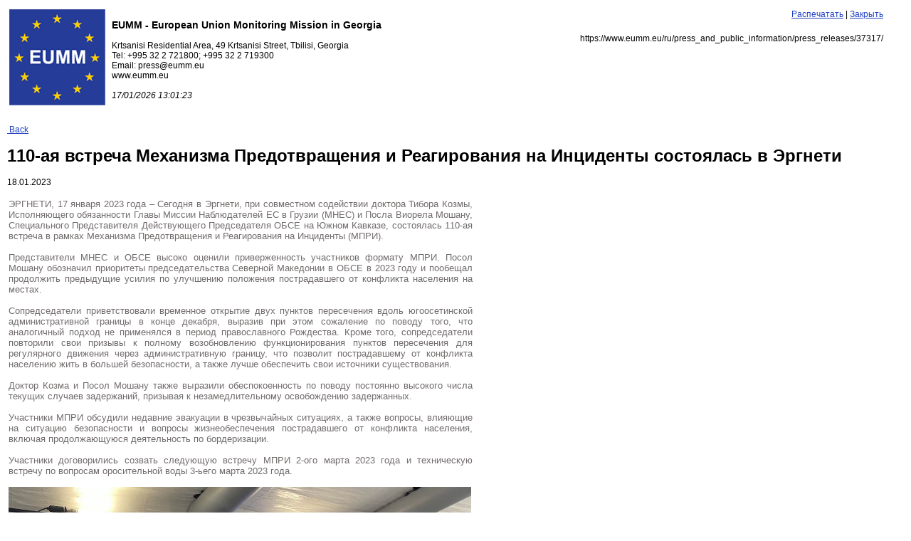

--- FILE ---
content_type: text/html; charset=UTF-8
request_url: https://www.eumm.eu/ru/press_and_public_information/press_releases/37317/?print=yes
body_size: 2575
content:
<?xml version="1.0" encoding="utf-8"?>
<!DOCTYPE html PUBLIC "-//W3C//DTD XHTML 1.0 Transitional//EN" "http://www.w3.org/TR/xhtml1/DTD/xhtml1-transitional.dtd">
<html xmlns="http://www.w3.org/1999/xhtml">

     <head>
        <meta http-equiv="content-type" content="text/html;charset=utf-8">
        <title>EUMM</title>
        
	<meta name="keywords" content="">
	<meta name="Description" content="">	

        <link rel="stylesheet" type="text/css" href="/css/main.css" />
        <link rel="stylesheet" type="text/css" href="/css/main_ru.css" />
		<link rel="stylesheet" type="text/css" 	href="/css/style.css" />
		<link rel="stylesheet" href="/css/slider.css">
		<link rel="stylesheet" type="text/css" href="/js/sbox/shadowbox.css">
		<!--[if lt IE 9]> <link rel="stylesheet" href="/css/ltie9.css"> <![endif]-->
		<!--[if IE 7]> <link rel="stylesheet" href="/css/ie7.css"> <![endif]-->

    </head>
    
<body style="background:#ffffff; padding:10px;" onLoad="print();">
<table width=98%>
<tr>
	<td valign=top width=140 ><img src="/i/eumm-logo.jpg"  border="0"></td>
	<td valign=top width=500>
		<h3>EUMM - European Union Monitoring Mission in Georgia</h3>
		Krtsanisi Residential Area, 49 Krtsanisi Street, Tbilisi, Georgia 
		<br>Tel: +995 32 2 721800; +995 32 2 719300
		<br>Email: press@eumm.eu 
		<br>www.eumm.eu
		<br>&nbsp;
		<br><i>17/01/2026 13:01:23</i>
	</td>
	<td valign=top align=right>
					<a href="#" onClick="window.print(); return false;">Распечатать</a>&nbsp;| <a href="#" onClick="self.close(); return false;">Закрыть</a>
					
			<div style="text-align:right;padding-top:20px;">https://www.eumm.eu/ru/press_and_public_information/press_releases/37317/</div>
	</td>
</tr>
</table>
<div style="padding-top:10px;">&nbsp;</div>

	
<div class="news-item">
	<div class="back-button-container">
		<a href="/ru/press_and_public_information/press_releases/?year=2025&month=12" class="back-button common button" title="Go back"><i class="fas fa-angle-double-left icon"></i> &nbsp;Back</a>
	</div>
	
	<h1 class="title" title="110-ая встреча Механизма Предотвращения и Реагирования на Инциденты состоялась в Эргнети">110-ая встреча Механизма Предотвращения и Реагирования на Инциденты состоялась в Эргнети</h1>
	
	<div class="date">18.01.2023</div>
	
	<div class="content">
<div style="text-align: justify;">ЭРГНЕТИ, 17 января 2023 года – Сегодня в Эргнети, при совместном содействии доктора Тибора Козмы, Исполняющего обязанности Главы Миссии Наблюдателей ЕС в Грузии (МНЕС) и Посла Виорела Мошану, Специального Представителя Действующего Председателя ОБСЕ на Южном Кавказе, состоялась 110-ая встреча в рамках Механизма Предотвращения и Реагирования на Инциденты (МПРИ).&nbsp;</div>


<div style="text-align: justify;"><br />
	
	
	</div>


<div style="text-align: justify;">Представители МНЕС и ОБСЕ высоко оценили приверженность участников формату МПРИ. Посол Мошану обозначил приоритеты председательства Северной Македонии в ОБСЕ в 2023 году и пообещал продолжить предыдущие усилия по улучшению положения пострадавшего от конфликта населения на местах.</div>


<div style="text-align: justify;"><br />
	
	
	</div>


<div style="text-align: justify;">Сопредседатели приветствовали временное открытие двух пунктов пересечения вдоль югоосетинской административной границы в конце декабря, выразив при этом сожаление по поводу того, что аналогичный подход не применялся в период православного Рождества. Кроме того, сопредседатели повторили свои призывы к полному возобновлению функционирования пунктов пересечения для регулярного движения через административную границу, что позволит пострадавшему от конфликта населению жить в большей безопасности, а также лучше обеспечить свои источники существования.</div>


<div style="text-align: justify;"><br />
	
	
	</div>


<div style="text-align: justify;">Доктор Козма и Посол Мошану также выразили обеспокоенность по поводу постоянно высокого числа текущих случаев задержаний, призывая к незамедлительному освобождению задержанных.</div>


<div style="text-align: justify;"><br />
	
	
	</div>


<div style="text-align: justify;">Участники МПРИ обсудили недавние эвакуации в чрезвычайных ситуациях, а также вопросы, влияющие на ситуацию безопасности и вопросы жизнеобеспечения пострадавшего от конфликта населения, включая продолжающуюся деятельность по бордеризации.</div>


<div style="text-align: justify;"><br />
	
	
	</div>


<div style="text-align: justify;">Участники договорились созвать следующую встречу МПРИ 2-ого марта 2023 года и техническую встречу по вопросам оросительной воды 3-ьего марта 2023 года.</div>


<div style="text-align: justify;"><br />
	
	
	</div>


<div style="text-align: justify;">
	
	
	<img src="/data/image_db_innova/325899683_1174831276482685_8849353126655054187_n.jpg" alt="" align="" border="0px" width="650" /></div>


<div style="text-align: justify;"><br />
	
	
	</div></div>
	
	<div class="bottom-links-container row mt-5">
		<div class="col-md-6">
					</div>
		
		<div class="col-md-6 text-left text-md-right">
					</div>
	</div>
</div>



</body></html>

--- FILE ---
content_type: text/css
request_url: https://www.eumm.eu/css/main_ru.css
body_size: 48
content:
body, td {
	font-family:Arial;
	font-size:9pt;
}

--- FILE ---
content_type: text/css
request_url: https://www.eumm.eu/css/slider.css
body_size: 710
content:
/* Basic jQuery Slider essential styles */

ul.bjqs{position:relative; list-style:none;padding:0;margin:0;overflow:hidden; display:none;}
li.bjqs-slide{position:absolute; display:none;}
ul.bjqs-controls{list-style:none;margin:0;padding:0;z-index:9999;}
ul.bjqs-controls.v-centered li a{position:absolute;}
ul.bjqs-controls.v-centered li.bjqs-next a{right:0;}
ul.bjqs-controls.v-centered li.bjqs-prev a{left:0;}
ol.bjqs-markers{list-style: none; padding: 0; margin: 0; width:100%;}
ol.bjqs-markers.h-centered{text-align: center;}
ol.bjqs-markers li{display:inline;}
ol.bjqs-markers li a{display:inline-block;}
p.bjqs-caption{display:block;width:96%;margin:0;padding:2%; position:absolute;bottom:0;}

#container{
	max-width:100%;
	margin:0 auto;
	padding-bottom:80px;
}

#banner-fade,
#banner-slide{
	height:345px; width:100%; box-shadow: 0px 8px 20px 0px rgba(0, 0, 0, 0.3); position:absolute; z-index:10;
}

ul.bjqs-controls.v-centered li a{
	display:block;
	padding:10px;
	color:#fff;
	text-decoration: none;
	font-size:12px;
	background: rgba(0,0,0,0.5);
	border-radius:5px;
	display:none;
}

ul.bjqs-controls.v-centered li a:hover{
	background:#000;
	color:#fff;
}
ol.bjqs-markers  {
	margin-top:-28px;
	margin-left:-435px;
	position:absolute;

}
ol.bjqs-markers li a{
	padding:6px 6px;
	font-size:12px;
	background: rgba(255,255,255,0.3);
	color:#000;
	margin:3px;
	text-decoration: none;
	border-radius:2px;
	
}

ol.bjqs-markers li.active-marker a,
ol.bjqs-markers li a:hover{
	background: rgba(255,255,255,0.6);
}

p.bjqs-caption{
	height:68px;
	background: rgba(0,0,0,0.4);
	border-bottom-left-radius:0px;
	border-bottom-right-radius:0px;
	color:#fff;
	font-size:14px;
	padding:6px 20px 40px 20px;
	font-family:Arial;
	width:96%;
	text-shadow: 2px 2px 2px rgba(0, 0, 0, 0.5);

}

.bjqs li img{
	border-radius:0px;
}

.captiontitle{
	font-size:20px; 
	font-family:Arial;
	font-weight:bold;	
	line-height:32px
}

